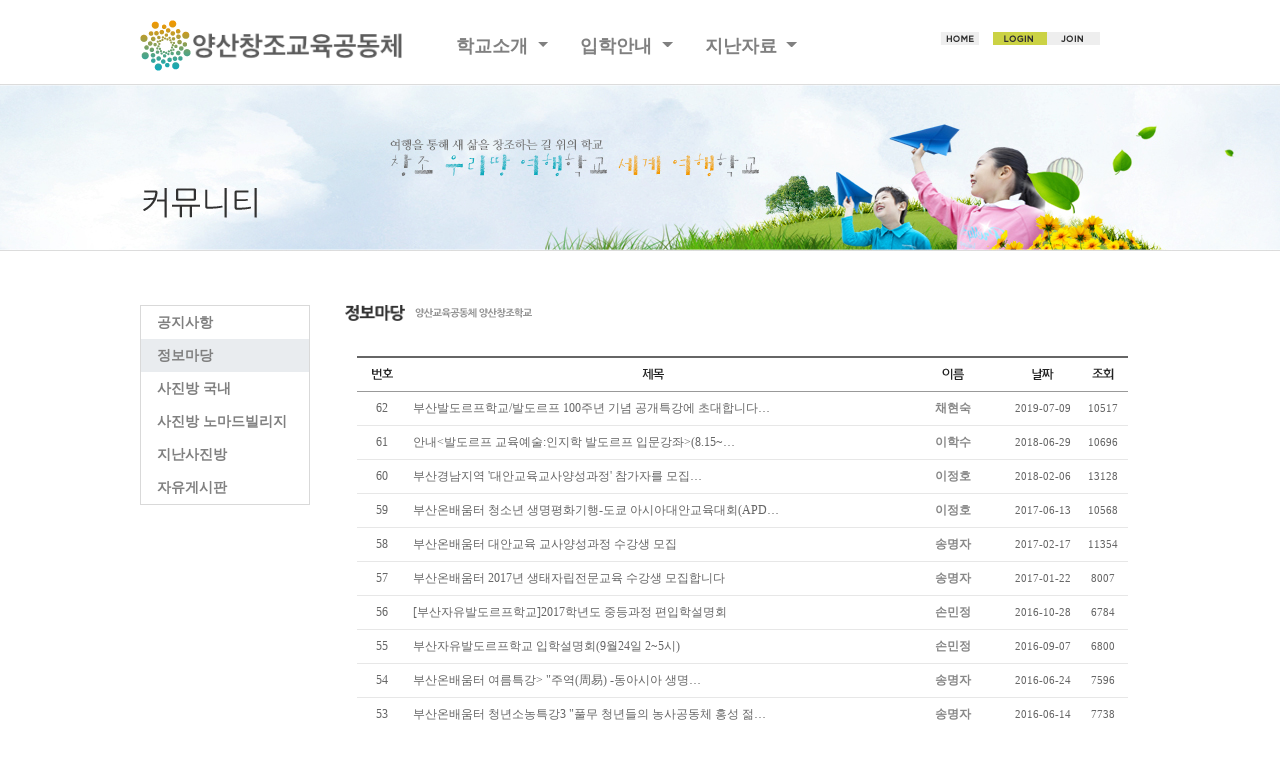

--- FILE ---
content_type: text/html; charset=euc-kr
request_url: https://changjoi.net/bbs/bbs/board.php?bo_table=bo04&page=
body_size: 20739
content:
<!-- <!DOCTYPE HTML PUBLIC "-//W3C//DTD HTML 4.01 Transitional//EN"> -->
<html>
<head>
<meta http-equiv="content-type" content="text/html; charset=euc-kr">
<title>양산창조학교</title>
<link rel="stylesheet" href="../style.css" type="text/css">
</head>
<script type="text/javascript">
// 자바스크립트에서 사용하는 전역변수 선언
var g4_path      = "..";
var g4_bbs       = "bbs";
var g4_bbs_img   = "img";
var g4_url       = "http://changjoi.net/bbs";
var g4_is_member = "";
var g4_is_admin  = "";
var g4_bo_table  = "bo04";
var g4_sca       = "";
var g4_charset   = "euc-kr";
var g4_cookie_domain = "";
var g4_is_gecko  = navigator.userAgent.toLowerCase().indexOf("gecko") != -1;
var g4_is_ie     = navigator.userAgent.toLowerCase().indexOf("msie") != -1;
</script>
<!-- <script type="text/javascript" src="../js/jquery-1.4.2.min.js"></script> -->
<script type="text/javascript" src="../js/common.js"></script>
<body topmargin="0" leftmargin="0" >
<a name="g4_head"></a>
<br />

<html>
<head>
<meta http-equiv="Content-Type" content="text/html; charset=euc-kr" />
<title>양산창조학교</title>
<!--
<script language="javascript">
objFlashVars.setNumA("7");
objFlashVars.setNumB("2");
objFlashVars.setNumC("1");
</script>
//-->
<!-- <link rel="stylesheet" href="https://cdn.jsdelivr.net/npm/bootstrap@4.6.0/dist/css/bootstrap.min.css" integrity="sha384-B0vP5xmATw1+K9KRQjQERJvTumQW0nPEzvF6L/Z6nronJ3oUOFUFpCjEUQouq2+l" crossorigin="anonymous">
<link href="/css/style.css?v=250728" rel="stylesheet" type="text/css">
<script src="/flash/link.js?v=250728"></script>
<script src="https://cdnjs.cloudflare.com/ajax/libs/jquery/1.9.1/jquery.min.js"></script>
<script src="https://cdnjs.cloudflare.com/ajax/libs/jquery-migrate/1.4.1/jquery-migrate.min.js"></script>
<script src="https://cdn.jsdelivr.net/npm/bootstrap@4.6.0/dist/js/bootstrap.bundle.min.js" integrity="sha384-Piv4xVNRyMGpqkS2by6br4gNJ7DXjqk09RmUpJ8jgGtD7zP9yug3goQfGII0yAns" crossorigin="anonymous"></script> -->

<link rel="stylesheet" href="/css/bootstrap.min.css">
<link rel="stylesheet" href="/css/style.css?v=250728">
<script src="/flash/link.js?v=250728"></script>
<script src="/js/jquery-3.6.0.min.js"></script>
<script src="/js/jquery-migrate-1.4.1.min.js"></script>
<script src="/js/bootstrap.bundle.min.js"></script></head>

<body valign="top" style="background-image:url('/images/sub_bg_07.jpg');background-position: 50% 0 ;background-repeat: no-repeat;">

<table width="100%" cellspacing="0" cellpadding="0">
<tr>
    <td align="center" height="281">
        <table width="1000" cellspacing="0" cellpadding="0">
        <tr>
            <td>
                <div id="title" style="z-index:1; top:0px; visibility:visible; width:1000px; position:absolute; height:100px;">
                    <!-- <script>flash_xml_write("/flash/navi.swf", "1000", "100", "L");</script> -->
                    <div style="z-index:5; top:20px; visibility:visible; position:absolute;">
    <a href="/"><img src="/images/ci_01.png?v=250728"></a>
</div>
<div style="z-index:6; top:30px; visibility:visible; position:absolute; left:300px;">
    <ul class="nav">
        <li class="nav-item dropdown">
            <a class="nav-link dropdown-toggle" href="#" role="button" data-toggle="dropdown" aria-haspopup="true" aria-aria-expanded="false">
                학교소개
            </a>
            <ul class="dropdown-menu">
                <li><a class="dropdown-item" href="javascript:pageURL(1,1,0)">소개</a></li>
                <li><a class="dropdown-item" href="javascript:pageURL(1,2,0)">걸어온길</a></li>
            </ul>
        </li>
        <li class="nav-item dropdown">
            <a class="nav-link dropdown-toggle" href="#" role="button" data-toggle="dropdown" aria-haspopup="true" aria-expanded="false">
                입학안내
            </a>
            <ul class="dropdown-menu">
                <li><a class="dropdown-item" href="javascript:pageURL(2,5,0)">노마드빌리지</a></li>
                <li><a class="dropdown-item" href="javascript:pageURL(2,3,0)">창조우땅</a></li>
            </ul>
        </li>
        <li class="nav-item dropdown">
            <a class="nav-link dropdown-toggle" href="#" role="button" data-toggle="dropdown" aria-haspopup="true" aria-expanded="false">
                지난자료
            </a>
            <ul class="dropdown-menu">
                <li><a class="dropdown-item" href="javascript:pageURL(4,1,0)">주제학습</a></li>
                <li><a class="dropdown-item" href="javascript:pageURL(4,2,0)">나들이교실</a></li>
                <li><a class="dropdown-item" href="javascript:pageURL(4,3,0)">쑥떡콩떡</a></li>
            </ul>
        </li>
    </ul>
</div>                    <div id="title" style="z-index:5; top:32px; visibility:visible; width:146px; position:absolute; height: 21px; left: 800px;">
                        <table width="200" border="0" cellspacing="0" cellpadding="0">
<tr>
    <td><a href="/"><img src="/images/btn_home.png" width="39" height="13"></a></td>
	    <td><a href="javascript:pageURL(5,1,0)"><img src="/images/btn_login.png" width="54" height="13"></a><a href="javascript:pageURL(5,2,0)"><img src="/images/btn_join.png" width="53" height="13"></a></td>
	</tr>
</table>
                    </div>
                </div>
            </div>
        </div>
    </td>
</tr>
</table>
</td>
</tr>
<tr>
<td align="center">
<table width="1000" cellspacing="0" cellpadding="0">
<tr>
    <td width="170" valign="top">
        <!-- <script>flash_xml_write("/flash/left_07.swf", "170", "300", "L");</script> -->
        <nav class="nav flex-column">
    <a class="nav-link" href="javascript:pageURL(7,1,0)">공지사항</a><a class="nav-link active" href="javascript:pageURL(7,2,0)">정보마당</a><a class="nav-link" href="javascript:pageURL(7,3,0)">사진방 국내</a><a class="nav-link" href="javascript:pageURL(7,4,0)">사진방 노마드빌리지</a><a class="nav-link" href="javascript:pageURL(7,5,0)">지난사진방</a><a class="nav-link" href="javascript:pageURL(7,6,0)">자유게시판</a></nav>    </td>
    <td width="35">&nbsp;</td>
    <td width="793" valign="top">
        <table width="100%" cellspacing="0" cellpadding="0">
        <tr>
            <td>
                <table width="100%" cellspacing="0" cellpadding="0">
                <tr>
                    <td width="60"><img src="/images/title_09.gif" border="0"></td>
                    <td width="10"></td>
                    <td width="719"><img src="/images/title.gif" width="117" height="10"></td>
                </tr>
                </table>
            </td>
        </tr>
        <tr>
            <td height="30"></td>
        </tr>
        <tr>
            <td valign="top">

				<script type="text/javascript" src="../js/sideview.js"></script>


<style>
.board_top { clear:both; }

.board_list { clear:both; width:100%; table-layout:fixed; margin:5px 0 0 0; }
.board_list th { font-weight:bold; font-size:12px; } 
.board_list th { white-space:nowrap; height:34px; overflow:hidden; text-align:center; } 
.board_list th { border-top:2px solid #666666; border-bottom:1px solid #999999; } 

.board_list tr.bg0 { background-color:#fafafa; } 
.board_list tr.bg1 { background-color:#ffffff; } 

.board_list td { padding:.5em; }
.board_list td { border-bottom:1px solid #e7e7e7; } 
.board_list td.num { color:#666666; text-align:center; }
.board_list td.checkbox { text-align:center; }
.board_list td.subject { overflow:hidden; color:#666666; }
.board_list td.name { text-align:center; }
.board_list td.datetime { font:normal 11px tahoma; color:#666666; text-align:center; }
.board_list td.hit { font:normal 11px tahoma; color:#666666; text-align:center; }
.board_list td.good { font:normal 11px tahoma; color:#666666; text-align:center; }
.board_list td.nogood { font:normal 11px tahoma; color:#666666; text-align:center; }
.board_list td a {text-decoration:none; color:#666666;}
.board_list td a:link {text-decoration:none; color:#666666;}
.board_list td a:visited {text-decoration:none; color:#666666;}
.board_list td a:active {text-decoration:none; color:#666666;}
.board_list td a:hover {text-decoration:underline; color:#5896DB;}

.board_list .notice { font-weight:normal; }
.board_list .current { font:bold 11px tahoma; color:#E15916; }
.board_list .comment { font-family:Tahoma; font-size:10px; color:#EE5A00; }

.board_button { clear:both; margin:10px 0 0 0; }

.board_page { clear:both; text-align:center; margin:3px 0 0 0; }
.board_page a:link { color:#777; }

.board_search { text-align:center; margin:10px 0 0 0; }
.board_search .stx { height:21px; border:1px solid #9A9A9A; border-right:1px solid #D8D8D8; border-bottom:1px solid #D8D8D8; }
</style>

<!-- 게시판 목록 시작 -->
<table width="97%" align="center" cellpadding="0" cellspacing="0"><tr><td>

    <!-- 분류 셀렉트 박스, 게시물 몇건, 관리자화면 링크 -->
    <div class="board_top">
        <div style="float:left;">
            <form name="fcategory" method="get" style="margin:0px;">
                        </form>
        </div>
        <div style="float:right;">
                                </div>
    </div>

    <!-- 제목 -->
    <form name="fboardlist" method="post">
    <input type='hidden' name='bo_table' value='bo04'>
    <input type='hidden' name='sfl'  value=''>
    <input type='hidden' name='stx'  value=''>
    <input type='hidden' name='spt'  value=''>
    <input type='hidden' name='page' value='1'>
    <input type='hidden' name='sw'   value=''>

    <table cellspacing="0" cellpadding="0" border="0" class="board_list">
    <col width="50" />
        <col />
    <col width="110" />
    <col width="70" />
    <col width="50" />
    <tr height="34">
        <th><img src='../skin/board/basic_3/img/head_no.gif' border='0' align="absmiddle"></th>
                <th><img src='../skin/board/basic_3/img/head_subject.gif' border='0' align="absmiddle"></th>
        <th><img src='../skin/board/basic_3/img/head_name.gif' border='0' align="absmiddle"></th>
        <th><a href='/bbs/bbs/board.php?bo_table=bo04&sop=and&sst=wr_datetime&sod=desc&sfl=&stx=&page=1'><img src='../skin/board/basic_3/img/head_regdate.gif' border='0' align="absmiddle"></a></th>
        <th><a href='/bbs/bbs/board.php?bo_table=bo04&sop=and&sst=wr_hit&sod=desc&sfl=&stx=&page=1'><img src='../skin/board/basic_3/img/head_hit.gif' border='0' align="absmiddle"></a></th>
    </tr>

    
    <tr height="34"> 
        <td class="num">
            62        </td>
                <td class="subject">
            <nobr style='display:block; overflow:hidden;'><a href='../bbs/board.php?bo_table=bo04&wr_id=82&page=0'>부산발도르프학교/발도르프 100주년 기념 공개특강에 초대합니다…</a>  </nobr>        </td>
        <td class="name"><span class='member'>채현숙</span></td>
        <td class="datetime">2019-07-09</td>
        <td class="hit">10517</td>
    </tr>
    
    <tr height="34"> 
        <td class="num">
            61        </td>
                <td class="subject">
            <nobr style='display:block; overflow:hidden;'><a href='../bbs/board.php?bo_table=bo04&wr_id=80&page=0'>안내&lt;발도르프 교육예술:인지학 발도르프 입문강좌&gt;(8.15~…</a>  </nobr>        </td>
        <td class="name"><span class='member'>이학수</span></td>
        <td class="datetime">2018-06-29</td>
        <td class="hit">10696</td>
    </tr>
    
    <tr height="34"> 
        <td class="num">
            60        </td>
                <td class="subject">
            <nobr style='display:block; overflow:hidden;'><a href='../bbs/board.php?bo_table=bo04&wr_id=79&page=0'>부산경남지역 &#039;대안교육교사양성과정&#039; 참가자를 모집…</a>  </nobr>        </td>
        <td class="name"><span class='member'>이정호</span></td>
        <td class="datetime">2018-02-06</td>
        <td class="hit">13128</td>
    </tr>
    
    <tr height="34"> 
        <td class="num">
            59        </td>
                <td class="subject">
            <nobr style='display:block; overflow:hidden;'><a href='../bbs/board.php?bo_table=bo04&wr_id=78&page=0'>부산온배움터 청소년 생명평화기행-도쿄 아시아대안교육대회(APD…</a>  </nobr>        </td>
        <td class="name"><span class='member'>이정호</span></td>
        <td class="datetime">2017-06-13</td>
        <td class="hit">10568</td>
    </tr>
    
    <tr height="34"> 
        <td class="num">
            58        </td>
                <td class="subject">
            <nobr style='display:block; overflow:hidden;'><a href='../bbs/board.php?bo_table=bo04&wr_id=77&page=0'>부산온배움터 대안교육 교사양성과정 수강생 모집</a>  </nobr>        </td>
        <td class="name"><span class='member'>송명자</span></td>
        <td class="datetime">2017-02-17</td>
        <td class="hit">11354</td>
    </tr>
    
    <tr height="34"> 
        <td class="num">
            57        </td>
                <td class="subject">
            <nobr style='display:block; overflow:hidden;'><a href='../bbs/board.php?bo_table=bo04&wr_id=76&page=0'>부산온배움터 2017년 생태자립전문교육 수강생 모집합니다</a>  </nobr>        </td>
        <td class="name"><span class='member'>송명자</span></td>
        <td class="datetime">2017-01-22</td>
        <td class="hit">8007</td>
    </tr>
    
    <tr height="34"> 
        <td class="num">
            56        </td>
                <td class="subject">
            <nobr style='display:block; overflow:hidden;'><a href='../bbs/board.php?bo_table=bo04&wr_id=75&page=0'>[부산자유발도르프학교]2017학년도 중등과정 편입학설명회</a>  </nobr>        </td>
        <td class="name"><span class='member'>손민정</span></td>
        <td class="datetime">2016-10-28</td>
        <td class="hit">6784</td>
    </tr>
    
    <tr height="34"> 
        <td class="num">
            55        </td>
                <td class="subject">
            <nobr style='display:block; overflow:hidden;'><a href='../bbs/board.php?bo_table=bo04&wr_id=74&page=0'>부산자유발도르프학교 입학설명회(9월24일 2~5시)</a>  </nobr>        </td>
        <td class="name"><span class='member'>손민정</span></td>
        <td class="datetime">2016-09-07</td>
        <td class="hit">6800</td>
    </tr>
    
    <tr height="34"> 
        <td class="num">
            54        </td>
                <td class="subject">
            <nobr style='display:block; overflow:hidden;'><a href='../bbs/board.php?bo_table=bo04&wr_id=73&page=0'>부산온배움터 여름특강&gt; "&#65279;주역(周易) -동아시아 생명…</a>  </nobr>        </td>
        <td class="name"><span class='member'>송명자</span></td>
        <td class="datetime">2016-06-24</td>
        <td class="hit">7596</td>
    </tr>
    
    <tr height="34"> 
        <td class="num">
            53        </td>
                <td class="subject">
            <nobr style='display:block; overflow:hidden;'><a href='../bbs/board.php?bo_table=bo04&wr_id=72&page=0'>부산온배움터 청년소농특강3 "풀무 청년들의 농사공동체 홍성 젊…</a>  </nobr>        </td>
        <td class="name"><span class='member'>송명자</span></td>
        <td class="datetime">2016-06-14</td>
        <td class="hit">7738</td>
    </tr>
    
    <tr height="34"> 
        <td class="num">
            52        </td>
                <td class="subject">
            <nobr style='display:block; overflow:hidden;'><a href='../bbs/board.php?bo_table=bo04&wr_id=70&page=0'>모집&gt;부산온배움터 생태인문학 수강생 모집합니다.</a>  </nobr>        </td>
        <td class="name"><span class='member'>송명자</span></td>
        <td class="datetime">2016-03-28</td>
        <td class="hit">8157</td>
    </tr>
    
    <tr height="34"> 
        <td class="num">
            51        </td>
                <td class="subject">
            <nobr style='display:block; overflow:hidden;'><a href='../bbs/board.php?bo_table=bo04&wr_id=69&page=0'>정연주선생 초청강연</a>  </nobr>        </td>
        <td class="name"><span class='member'>고라파덕</span></td>
        <td class="datetime">2016-03-17</td>
        <td class="hit">7020</td>
    </tr>
    
    <tr height="34"> 
        <td class="num">
            50        </td>
                <td class="subject">
            <nobr style='display:block; overflow:hidden;'><a href='../bbs/board.php?bo_table=bo04&wr_id=67&page=0'>강연- 이계삼선생님 초청강연있습니다</a>  </nobr>        </td>
        <td class="name"><span class='member'>박복희</span></td>
        <td class="datetime">2016-02-17</td>
        <td class="hit">6824</td>
    </tr>
    
    <tr height="34"> 
        <td class="num">
            49        </td>
                <td class="subject">
            <nobr style='display:block; overflow:hidden;'><a href='../bbs/board.php?bo_table=bo04&wr_id=66&page=0'>모집&gt;부산온배움터 생태자립전문교육 수강생을 모집합니다~</a>  </nobr>        </td>
        <td class="name"><span class='member'>송명자</span></td>
        <td class="datetime">2016-01-29</td>
        <td class="hit">7283</td>
    </tr>
    
    <tr height="34"> 
        <td class="num">
            48        </td>
                <td class="subject">
            <nobr style='display:block; overflow:hidden;'><a href='../bbs/board.php?bo_table=bo04&wr_id=65&page=0'>경남 양산에서 길위에서 배움터가 열립니다.</a>  </nobr>        </td>
        <td class="name"><span class='member'>김창환</span></td>
        <td class="datetime">2015-10-03</td>
        <td class="hit">7279</td>
    </tr>
    
    <tr height="34"> 
        <td class="num">
            47        </td>
                <td class="subject">
            <nobr style='display:block; overflow:hidden;'><a href='../bbs/board.php?bo_table=bo04&wr_id=64&page=0'>부산자유발도르프학교 입학설명회 신청받습니다.</a>  </nobr>        </td>
        <td class="name"><span class='member'>손민정</span></td>
        <td class="datetime">2015-08-20</td>
        <td class="hit">7269</td>
    </tr>
    
    
    </table>
    </form>

    <div class="board_button">
        <div style="float:left;">
                        </div>

        <div style="float:right;">
                </div>
    </div>

    <!-- 페이지 -->
    <div class="board_page">
                         &nbsp;<b><span style="color:#4D6185; font-size:12px; text-decoration:underline;">1</span></b>  &nbsp;<a href='./board.php?bo_table=bo04&page=0&page=2'><span>2</span></a> &nbsp;<a href='./board.php?bo_table=bo04&page=0&page=3'><span>3</span></a> &nbsp;<a href='./board.php?bo_table=bo04&page=0&page=4'><span>4</span></a> &nbsp;<a href='./board.php?bo_table=bo04&page=0&page=4'><img src='../skin/board/basic_3/img/page_end.gif' border='0' align='absmiddle' title='맨끝'></a>            </div>

    <!-- 검색 -->
    <div class="board_search">
        <form name="fsearch" method="get">
        <input type="hidden" name="bo_table" value="bo04">
        <input type="hidden" name="sca"      value="">
        <select name="sfl">
            <option value="wr_subject">제목</option>
            <option value="wr_content">내용</option>
            <option value="wr_subject||wr_content">제목+내용</option>
            <option value="mb_id,1">회원아이디</option>
            <option value="mb_id,0">회원아이디(코)</option>
            <option value="wr_name,1">글쓴이</option>
            <option value="wr_name,0">글쓴이(코)</option>
        </select>
        <input name="stx" class="stx" maxlength="15" itemname="검색어" required value=''>
        <input type="image" src="../skin/board/basic_3/img/btn_search.gif" border='0' align="absmiddle">
        <input type="radio" name="sop" value="and">and
        <input type="radio" name="sop" value="or">or
        </form>
    </div>

</td></tr>
</table>

<script language="JavaScript">
if ('') document.fcategory.sca.value = '';
if ('') {
    document.fsearch.sfl.value = '';

    if ('and' == 'and') 
        document.fsearch.sop[0].checked = true;

    if ('and' == 'or')
        document.fsearch.sop[1].checked = true;
} else {
    document.fsearch.sop[0].checked = true;
}
</script>

<!-- 게시판 목록 끝 -->
<br />

			</td>
        </tr>
        <tr>
            <td height="30"></td>
        </tr>
        </table>
    </td>
</tr>
</table>
</td>
</tr>
<tr>
<td height="1" bgcolor="#DCDCDC"></td>
</tr>
<tr>
<td align="center" height="80"><table width="1000" cellspacing="0" cellpadding="0">
      <tr>
        <td width="30%"><img src="/images/ci_02.png?v=250728" width="100" height="33"></td>
        <td width="70%"><img src="/images/copy_01.png?v=250728" width="571" height="24"></td>
      </tr>
    </table></td></tr>
</table>

</body>
</html>
<!-- 사용스킨 : basic_3 -->
<script type="text/javascript" src="../js/wrest.js"></script>

<!-- 새창 대신 사용하는 iframe -->
<iframe width=0 height=0 name='hiddenframe' style='display:none;'></iframe>

</body>
</html>


--- FILE ---
content_type: text/css
request_url: https://changjoi.net/css/style.css?v=250728
body_size: 7950
content:
span#writeContents > p {
    font-family: "Magun Gothic";
    line-height: 1.75;
}

.png24 {tmp:expression(setPng24(this));}


body  {

margin-left : 0;

margin-top : 0;

margin-right : 0;

margin-bottom : 0;

background-color : #ffffff;

}




.top_img{background-image: url('images/top_01.jpg');background-repeat: no-repeat;background-position: top center;}

 

img{max-width:100%;}




td {font-size : 12px;color : #656565;text-decoration : none;font-family : "tahoma","Dotum";line-height : 13pt;}

.td_notice a:visited {font-size : 9pt;color : #656565;text-decoration : none;font-family : "Dotum", "tahoma";line-height : 18pt;}
.td_notice a:link {font-size : 9pt;color : #656565;text-decoration : none;font-family : "Dotum", "tahoma";line-height : 18pt;}
.td_notice a:active{font-size : 9pt;color : #656565;text-decoration : none;font-family : "Dotum", "tahoma";line-height : 18pt;}
.td_notice a:hover{font-size : 9pt;color : #656565;text-decoration : none;font-family : "Dotum", "tahoma";line-height : 18pt;}


.board_title a:visited {font-size : 9pt;color : #1d1d1d;text-decoration : none;font-family : "Dotum";line-height : 18pt; font-weight : bold; letter-spacing:-1px;}
.board_title a:link {font-size : 9pt;color : #1d1d1d;text-decoration : none;font-family : "Dotum";line-height : 18pt; font-weight : bold; letter-spacing:-1px;}
.board_title a:active{font-size : 9pt;color : #1d1d1d;text-decoration : none;font-family : "Dotum";line-height : 18pt; font-weight : bold; letter-spacing:-1px;}
.board_title a:hover{font-size : 9pt;color : #1d1d1d;text-decoration : none;font-family : "Dotum";line-height : 18pt; font-weight : bold; letter-spacing:-1px;}

.board_txt a:visited {font-size : 8pt;color : #656565;text-decoration : none;font-family : "Dotum", "tahoma";line-height : 10pt;}
.board_txt a:link {font-size : 8pt;color : #656565;text-decoration : none;font-family : "Dotum", "tahoma";line-height : 10pt;}
.board_txt a:active{font-size : 8pt;color : #656565;text-decoration : none;font-family : "Dotum", "tahoma";line-height : 10pt;}
.board_txt a:hover{font-size : 8pt;color : #656565;text-decoration : none;font-family : "Dotum", "tahoma";line-height : 10pt;}


.pro {

font-size : 9pt;

color : #454545;

text-decoration : none;

font-family : "Dotum", "tahoma";

line-height : 18pt;

font-weight : bold;

}

.td_og {

color : #ff7a00;
font-size : 13pt;
font-family : "Dotum";
font-weight : bold;
line-height : 14pt;
letter-spacing:-1pt;


}
.red {

color : #bc2424;

font-weight : bold;


}


.td_left {

color : #666666;

height : 22px;

padding-left:10px;

font-weight:bold;

}







.cal_td {

color : #707070;
line-height : 17pt;



}

.cal_dday {

color : #d90000;

height : 22px;

font-weight:bold;

border-bottom:thin;

border-bottom-style:solid;

border-bottom-color:#d90000;

}

.cal_blue {

color : #0056ca;

height : 22px;

font-weight:bold;

border-bottom:thin;

border-bottom-style:solid;

border-bottom-color:#0056ca;

}

.cal_list {

padding-left:20px;

height : 22px;

border-bottom-color:#f3f3f3;

border-bottom:1px solid #efefef;

}



.cal_list_b {

padding-left:20px;

height : 22px;

font-weight:bold;

border-bottom-color:#f3f3f3;

border-bottom:1px solid #efefef;

}

.cal_title {

font-size : 9pt;

color : #454545;

text-decoration : none;

font-family : "Dotum", "tahoma";

font-weight : bold;

}











.leftnavi {

padding-top:150px;

}

.td_bold {

color : #666666;

height : 25px;

font-weight:bold;

}

.td_title {

font-size : 10pt;

color : #eb002b;

text-decoration : none;

font-family : "Dotum", "tahoma";

line-height : 14pt;

font-weight:bold;

letter-spacing:-1px;

}

.nv_left {



padding-top:100px;

}



a:visited {

color : #656565;

text-decoration : none;

font-family : "Dotum";

font-size : 9pt;

}

a:link {

color : #656565;

text-decoration : none;

font-family : "Dotum";

font-size : 9pt;

}

a:active {

color : #656565;

text-decoration : none;

font-family : "Dotum";

font-size : 9pt;

}

a:hover {

color : #000000;

text-decoration : underline;

font-family : "Dotum";

font-size : 9pt;

}



a:visited {

color : #656565;

text-decoration : none;

font-family : "Dotum";

font-size : 9pt;

}

a:link {

color : #656565;

text-decoration : none;

font-family : "Dotum";

font-size : 9pt;

}

a:active {

color : #656565;

text-decoration : none;

font-family : "Dotum";

font-size : 9pt;

}

a:hover {

color : #000000;

text-decoration : underline;

font-family : "Dotum";

font-size : 9pt;

}







.main a:visited {

color : #656565;

text-decoration : none;

font-family : "Dotum";

font-size : 8pt;

line-height:14px;

letter-spacing:-1px;

}

.main a:link {

color : #656565;

text-decoration : none;

font-family : "Dotum";

font-size : 8pt;

line-height:14px;

letter-spacing:-1px;

}

.main a:active {

color : #656565;

text-decoration : none;

font-family : "Dotum";

font-size : 8pt;

line-height:14px;

letter-spacing:-1px;

}

.main a:hover {

color : #656565;

text-decoration : underline;

font-family : "Dotum";

font-size : 8pt;

line-height:14px;

letter-spacing:-1px;

}







.location {

font-family : "Dotum";

font-size : 8pt;

text-decoration : none;
line-height : 10pt;

}

.number {

font-family : "Dotum";

font-size : 8pt;

font-weight : bold;

text-decoration : none;

}

.input_box {

font-family : "Dotum";

font-size : 9pt;

color : #878787;

}

/*
input {

border : 1px solid #ffffff;

height : 20px;

font-family : "Dotum", "Gulim", "Seoul", "arial", "Verdana", "Helvetica";

font-size : 11px;

color : #323232;

}
*/

.input_tarea {

border : 1px solid #d0d0d0;

width : 710px;

height : 200px;

font-family : "Dotum";

font-size : 11px;

color : #323232;

background-color:f3f3f3;

}

.input {
border : 1px solid #e0e0e0;
height : 22px;
font-family : "Dotum";
font-size : 9pt;
color : #656565;;

}

.input_white {

border : 1px solid #ffffff;

height : 18px;

font-family : "Dotum";

font-size : 9pt;

color : #878787;



}

.input_gray {
border : 1px solid #e0e0e0;
height : 18px;
width : 150px;
font-family : "Dotum";
font-size : 9pt;
color : #656565;;

}

.radio {

font-family : "Dotum";

font-size : 9pt;

color : #ffffff;

border:none;

}

.view {

font-size : 8pt;

color : #201163;

text-decoration : none;

font-family : "Dotum";

font-weight : bold;

letter-spacing : -1px;

} 

.hand {

cursor: pointer;

border:none;

}

.bg_sub {

	width: 200px;

	float: center;

	background: url(../images/bg_top.jpg) no-repeat top 100% ;

	

	}

.left_space{ margin-left:20px;}

	

.box {

	border-top-color: #F68D00;

	border-right-color: #F68D00;

	border-bottom-color: #F68D00;

	border-left-color: #F68D00;

	padding: 1px;

	height: 200px;

	border-top-width: 1px;

	border-right-width: 1px;

	border-bottom-width: 1px;

	border-left-width: 1px;

}

img {

	border-top-style: none;

	border-right-style: none;

	border-bottom-style: none;

	border-left-style: none;

}

.td_line {
    min-height: 24px; 
    padding-left: 3px;
    border-width: 0px 0px 1px 0px;
    border-style: solid;
    border-color: #E3E3E3;
}

.nav-link.dropdown-toggle {
    font-size: 18px;
	font-weight: bold;
	color:gray;
}

.dropdown-menu .dropdown-item {
    font-size: 15px;
	font-weight: bold;
	color:gray;
}

a.nav-link {
    font-size: 14px;
	font-weight: bold;
	color:gray;
}

a.nav-link.active {
    font-size: 14px;
	font-weight: bold;
	background-color: #E9ECEF;
	color:gray;
}

.nav.flex-column {
    border-width: 1px;
    border-style: solid;
    border-color: #D9D9D9;	
}

/* span#writeContents > p
{
	margin: 0;

} */

/* span#writeContents > p
{
    display: block;
    margin-block-start: 1em;
    margin-block-end: 1em;
    margin-inline-start: 0px;
    margin-inline-end: 0px;
} */

span#writeContents > p,ul,ol
{
	margin: 0;
	font-size: 13px;
}


figure.easyimage
{
	text-align: center;
}

/* figure.easyimage > figcaption
{
	text-align: center;
	display: block;
}

figure.easyimage > img
{
	margin: 0px auto;
	display: block;
} */


--- FILE ---
content_type: application/javascript
request_url: https://changjoi.net/flash/link.js?v=250728
body_size: 15367
content:
/*=========================================================설정 변수 값 시작===============================================*/

//-----------------------------플래쉬 메뉴 클릭시 링크 경로 설정 시작------------------------------------------------------//

var DEFAULT_HOME = "http://"+location.host+"";

var DEFAULT_HOME2 = "https://"+location.host+"";

//대메뉴
var page_1_1_0 = "/0101.php";//학교소개
var page_2_1_0 = "/bbs/bbs/board.php?bo_table=bo01";//입학안내
var page_3_1_0 = "/0301.php";//공간을빌려드립니다.
var page_4_1_0 = "/bbs/bbs/board.php?bo_table=bo08";//지난자료


//1
var page_1_1_0 = "/0101.php";//소개
var page_1_2_0 = "/0102.php";//걸어온길
var page_1_3_0 = "/0103.php";//찾아오시는길
var page_1_4_0 = "/0104.php";//입학안내


//2
var page_2_1_0 = "/bbs/bbs/board.php?bo_table=bo01";//창조우땅이야기
var page_2_2_0 = "/bbs/bbs/board.php?bo_table=bo02";//세계여행학교이야기
var page_2_3_0 = "/0201.php";//창조우땅
var page_2_4_0 = "/0202.php";//세계여행학교

var page_2_5_0 = "/0205.php";//노마드빌리지
var page_2_6_0 = "/bbs/bbs/board.php?bo_table=bo15";//노마드빌리지이야기





//3
var page_3_1_0 = "/bbs/bbs/board.php?bo_table=bo13";//대여안내
var page_3_2_0 = "/0302.php";//신청방


//4
var page_4_1_0 = "/bbs/bbs/board.php?bo_table=bo08";//주제학습
var page_4_2_0 = "/bbs/bbs/board.php?bo_table=bo09";//나들이교실
var page_4_3_0 = "/bbs/bbs/board.php?bo_table=bo12";//쑥떡콩떡



//5
var page_5_1_0 = "/bbs/bbs/login.php";//로그인
var page_5_2_0 = "/bbs/bbs/register.php";//회원가입


//6
var page_6_1_0 = "/bbs/bbs/logout.php	";//로그아웃
var page_6_2_0 = "/bbs/bbs/member_confirm.php?url=register_form.php";//정보수정

//7
var page_7_1_0 = "/bbs/bbs/board.php?bo_table=bo03";//공지사항
var page_7_2_0 = "/bbs/bbs/board.php?bo_table=bo04";//정보마당
var page_7_3_0 = "/bbs/bbs/board.php?bo_table=bo05";//사진 동영상방 국내
var page_7_4_0 = "/bbs/bbs/board.php?bo_table=bo06";//사진 동영상방 세계
var page_7_5_0 = "/bbs/bbs/board.php?bo_table=bo14";//지난사진방
var page_7_6_0 = "/bbs/bbs/board.php?bo_table=bo07";//자유게시판





//-----------------------------플래쉬 메뉴 클릭시 링크 경로 설정 종료------------------------------------------------------//







//-----------------------------플래쉬 메뉴 활성화 및 로케이션 표시용 설정 시작------------------------------------------------------//

/**	최종 depth 메뉴 별로  폴더 생성할것

		플래쉬 전달 변수 구하기

		추가시 case "/폴더명" : 부분에 값설정 추가

		para[0] :  //1depth No값

		para[1] :  //2depth No값

		para[2] :  //3depth No값

		para[3] :  //로케이션



	case "/sample":		<=소문자로 입력														//샘플

			para[0] = "1";																	//1depth No

			para[1] = "1";  																//2depth No

			para[2] = "0";																	//3depth No

			para[3] = "Home > Sample";											//로케이션

		break;



**/



//로케이션 구분자

var LOCATION_SPLIT_CHAR = "<img src='' width='13' height='5'>";



function getMenuNum(strURLDir) {

	var para = new Array();

	var gu = LOCATION_SPLIT_CHAR;



	switch (strURLDir) 	{

	case "/":

			para[0] = "0";

			para[1] = "0";

			para[2] = "0";

			para[3] = "Home ";

			break;



	case "/a" :

			para[0] = "1";

			para[1] = "0";

			para[2] = "0";

			para[3] = "";

			break;

	case "/b" :

			para[0] = "2";

			para[1] = "0";

			para[2] = "0";

			para[3] = "";

			break;

	case "/c" :

			para[0] = "3";

			para[1] = "0";

			para[2] = "0";

			para[3] = "";

			break;

	case "/d" :

			para[0] = "4";

			para[1] = "0";

			para[2] = "0";

			para[3] = "";

			break;

	case "/e" :

			para[0] = "5";

			para[1] = "0";

			para[2] = "0";

			para[3] = "";

			break;

	case "/f" :

			para[0] = "6";

			para[1] = "0";

			para[2] = "0";

			para[3] = "";

			break;

	default :

			para[0] = "0";

			para[1] = "0";

			para[2] = "0";

			para[3] = "Home ";

	}

	return para;

}



//-----------------------------플래쉬 메뉴 활성화 및 로케이션 표시용 설정 종료------------------------------------------------------//



/* ===================설정 변수 값 종료=========================== */





//플래쉬 변수 저장용 클래스

function setFlashVar() {

	this.numA = "0";

	this.numB = "0";

	this.numC = "0";

	this.locName = "Home";



	this.setVarsValue = function (arrArg) {

		this.numA = arrArg[0];

		this.numB  = arrArg[1];

		this.numC  = arrArg[2];

		this.locName  = arrArg[3];

	}

	this.setNumA = function (argNumA) {

		this.numA = argNumA;

	}



	this.setNumB = function (argNumB) {

		this.numB = argNumB;

	}



	this.setNumC = function (argNumC) {

		this.numC = argNumC;

	}



	this.setLocName = function (argNumLocName) {

		this.locName = argNumLocName;

	}



	this.getNumA = function () {

		return this.numA;

	}



	this.getNumB = function () {

		return this.numB;

	}



	this.getNumC = function () {

		return this.numC;

	}



	this.getLocName = function () {

		return this.locName;

	}

}



//URL에서 디렉토리명까지 구하기(/test/test.asp => /test)

function getURLDirName() {

	var pageUrl = window.location.pathname;			//현재 페이지 url

	pageUrl = pageUrl.replace(/\/+/gi, "/");			// /가 여려번 겹쳤을 경우



	//파일명을 제외한 디렉토리명 구하기 ( /test/index.asp => /test)

	if (pageUrl.lastIndexOf("/") > 1) {

	 strDirName = pageUrl.substring(0, pageUrl.lastIndexOf("/"));

	 strDirName = strDirName.toLowerCase();			//소문자로 변경

	} else {	//메인

	  strDirName = pageUrl.substring(0,1);

	}

	return strDirName;

}



//--------------------현재 페이지 번호 설정 시작----------------------------------------//

var PAGE_URL_DIR  = getURLDirName();											//디렉토리 명 구하기

var FLASH_FLASH_ARRVAR = getMenuNum(PAGE_URL_DIR);				//플래쉬 전달 변수 받기

var objFlashVars = new setFlashVar();												//플래쉬 저장 객체 생성

objFlashVars.setVarsValue(FLASH_FLASH_ARRVAR);							//파라메터 값 셋팅



//alert(PAGE_URL_DIR);

//--------------------현재 페이지 번호 설정 종료----------------------------------------//





//로케이션 표시 함수 호출되는 부분에서 <span id="LOCATION_SPAN"></span>

function printPageLocation(){

	try 	{

		document.write(objFlashVars.getLocName());

	}	catch (e)	{

//		alert(e.message);

		return;

	}

}





//플래쉬에서 메뉴 클릭시 호출

function pageURL(i,j,k) {

//alert(i);

	try 	{

		var szHref = "page_" + i +"_"+ j +"_"+ k;

		var pageVal = eval(szHref);



		if (pageVal == "")

		{

			alert("서비스 준비중입니다.");

		}

		//else if (pageVal == page_7_0_0)

		//{

		//	window.open(DEFAULT_HOME2+"/newsletter/newsletter.asp","newsletter","toolbar=0,location=0,status=0,menubar=0,scrollbars=0,resizable=0,width=650,height=400");

		//}

		//else if (pageVal == page_4_0_0 || pageVal == page_4_1_0 || pageVal == page_4_2_0)

		//{

		//	window.location.href=DEFAULT_HOME2 + pageVal;

		//}

		else if (i >= 9)

		{


			window.open(pageVal);

		}

		else

		{

			window.location.href=DEFAULT_HOME + pageVal;

		}

	}	catch (e)	{

		alert(e.message);

	}

}



// 플래쉬 메뉴 표시

function flash_xml_write(strSrc, strW, strH, kind) {

	var	numA = 0;

	var	numB = 0;

	var	numC = 0;



	try 				{

		if (typeof(objFlashVars) == "object") {

			numA  = objFlashVars.getNumA();			//1depth No

			numB  = objFlashVars.getNumB();			//2depth No

			numC  = objFlashVars.getNumC();			//3depth No

		}

	}		catch (e)	{

			numA = 0;

			numB = 0;

			numC = 0;

	}





	strSrc += "?numA=" + numA + "&numB=" + numB + "&numC=" + numC;

	document.write('<Object classid="clsid:D27CDB6E-AE6D-11cf-96B8-444553540000" codebase="http://download.macromedia.com/pub/shockwave/cabs/flash/swflash.cab#version=8,0,0,0" WIDTH="'+strW+'" HEIGHT="'+strH+'" id="flash' + kind + '" ALIGN="">');

	document.write('<PARAM NAME=movie VALUE="'+strSrc+'"> ');

	document.write('<PARAM NAME=menu VALUE=false> ');

	document.write('<PARAM NAME=quality VALUE=high> ');

	document.write('<PARAM NAME=wmode VALUE=transparent> ');

	document.write('<PARAM NAME=bgcolor VALUE=#CCCCCC> ');

	document.write('<PARAM NAME=allowScriptAccess VALUE=always> ');

	document.write('<EMBED src="'+strSrc+'" menu=false quality=high wmode=transparent bgcolor=#CCCCCC  WIDTH="'+strW+'" HEIGHT="'+strH+'" NAME="a_navi_main" ALIGN="" TYPE="application/x-shockwave-flash" PLUGINSPAGE="http://www.macromedia.com/go/getflashplayer" allowScriptAccess="always"></EMBED>');

	document.write('</OBJECT>');

}





/*=======================================기존 플래쉬 출력 스크립트 시작 ==================================================*/

function flash_write(strSrc, strW, strH )

{

	document.write('<Object classid="clsid:D27CDB6E-AE6D-11cf-96B8-444553540000" codebase="http://download.macromedia.com/pub/shockwave/cabs/flash/swflash.cab#version=8,0,0,0" WIDTH="'+strW+'" HEIGHT="'+strH+'" id="company_flash_sub_v1" ALIGN="">');

	document.write('<PARAM NAME=movie VALUE="'+strSrc+'"> ');

	document.write('<PARAM NAME=menu VALUE=false> ');

	document.write('<PARAM NAME=quality VALUE=high> ');

	document.write('<PARAM NAME=wmode VALUE=transparent> ');

	document.write('<PARAM NAME=bgcolor VALUE=#CCCCCC> ');

	document.write('<PARAM NAME=allowScriptAccess VALUE=always> ');

	document.write('<EMBED src="'+strSrc+'" menu=false quality=high wmode=transparent bgcolor=#CCCCCC  WIDTH="'+strW+'" HEIGHT="'+strH+'" NAME="company_flash_sub_v1" ALIGN="" TYPE="application/x-shockwave-flash" PLUGINSPAGE="http://www.macromedia.com/go/getflashplayer" allowScriptAccess="always"></EMBED>');

	document.write('</OBJECT>');

}

/*=======================================기존 플래쉬 출력 스크립트 종료 ==================================================*/



// 퀵메뉴

function Floating(FloatingObj,MarginX,MarginY,Percentage,setTime) {

	this.FloatingObj = FloatingObj;

	this.MarginY = (MarginY) ? MarginY : 0;

	this.Percentage = (Percentage) ? Percentage : 20;

	this.setTime = (setTime) ? setTime : 10;

	this.FloatingObj.style.position = "absolute";

	this.Body = null;

	this.setTimeOut = null;

	this.Run();

}



Floating.prototype.Run = function () {

	if ((document.documentElement.scrollLeft + document.documentElement.scrollTop) > (document.body.scrollLeft + document.body.scrollTop)) {

		this.Body = document.documentElement;

	} else {

		this.Body = document.body;

	}



	var This = this;

	var FloatingObjTop = (this.FloatingObj.style.top) ? parseInt(this.FloatingObj.style.top,10) : this.FloatingObj.offsetTop;

	var DocTop = this.Body.scrollTop + this.MarginY;



	var MoveY = Math.abs(FloatingObjTop - DocTop);

	MoveY = Math.ceil(MoveY / this.Percentage);



	if (FloatingObjTop < DocTop) {

		this.FloatingObj.style.top = FloatingObjTop + MoveY + "px";

	} else {

		this.FloatingObj.style.top = FloatingObjTop - MoveY + "px";

	}



	window.clearTimeout(this.setTimeOut);

	this.setTimeOut = window.setTimeout(function () { This.Run(); },this.setTime);

}



//플래시

function swf_obj (src, w, h, swfid) {

	swf_html='';

	swf_html+='<object classid="clsid:d27cdb6e-ae6d-11cf-96b8-444553540000" codebase="http://fpdownload.macromedia.com/pub/shockwave/cabs/flash/swflash.cab#version=8,0,0,0" width="'+w+'" height="'+h+'" id="'+swfid+'">';

	swf_html+='<param name="allowScriptAccess" value="always">';

	swf_html+='<param name="movie" value="'+src+'">';

	swf_html+='<param name="quality" value="high">';

	swf_html+='<param name="bgcolor" value="#FFFFFF">';

	swf_html+='<PARAM NAME="wmode" VALUE="transparent">';

	swf_html+='<embed src="'+src+'" quality="high" bgcolor="#FFFFFF" width="'+w+'" height="'+h+'" name="'+swfid+'" allowScriptAccess="always" wmode="transparent" type="application/x-shockwave-flash" pluginspage="http://www.macromedia.com/go/getflashplayer">';

	swf_html+='</object>';

	document.write(swf_html);

}



//tab

function tab(value, total, img, div, where) {

//alert(value+"/  /"+div+"/  /"+img+"/  /"+total);

	for (var i=1; i<=total; i++) {

		if (i==value) {

			document.getElementById(img+i).src="/images/"+where+"/"+img+i+"_on.gif";

			document.getElementById(div+i).style.display="";

		}

		else {

			document.getElementById(img+i).src="/images/"+where+"/"+img+i+".gif";

			document.getElementById(div+i).style.display="none";

		}

	}

}



//faq

function disp(name, value, total) {

	for (var i=1; i<=total; i++) {

		if (value==i) {

			document.getElementById(name+i).style.display="";

		}

		else {

			document.getElementById(name+i).style.display="none";

		}

	}

}





//팝업

function popup(url, width, height, id) {

	window.open(url, id, "width="+width+", height="+height);

}



//게시판 이미지

function jsf_chgImgSize(objImgD, intmaxX, intmaxY)

{

	var objPic = new Image();

	var intImageWidth;

	var intImageHeight;



	objPic.src=objImgD.src;



	intImageWidth	= objPic.width;

	intImageHeight	= objPic.height;



	ImageRatio = (objPic.width / intmaxX) / (objPic.height / intmaxY);



	if(ImageRatio >= 1)

	{

		if(intmaxX >= intImageWidth)

		{

			rtnWidth		= intImageWidth;

			rtnHeight		= intImageHeight;

		}

		else

		{

			rtnWidth		= intmaxX;

			rtnHeight		= intImageHeight * (intmaxX / intImageWidth);

		}

	}

	else

	{

		if (intmaxY > intImageHeight)

		{

			rtnWidth		= intImageWidth;

			rtnHeight		= intImageHeight;

		}

		else

		{

			rtnWidth		= intImageWidth * (intmaxY / intImageHeight);

			rtnHeight		= intmaxY;

		}

	}



	objImgD.width = rtnWidth;

	objImgD.height = rtnHeight;

}





/*=======================================이미지 롤오버 시작 ==================================================*/

function MM_swapImgRestore() { //v3.0

  var i,x,a=document.MM_sr; for(i=0;a&&i<a.length&&(x=a[i])&&x.oSrc;i++) x.src=x.oSrc;

}



function MM_preloadImages() { //v3.0

  var d=document; if(d.images){ if(!d.MM_p) d.MM_p=new Array();

    var i,j=d.MM_p.length,a=MM_preloadImages.arguments; for(i=0; i<a.length; i++)

    if (a[i].indexOf("#")!=0){ d.MM_p[j]=new Image; d.MM_p[j++].src=a[i];}}

}



function MM_findObj(n, d) { //v4.01

  var p,i,x;  if(!d) d=document; if((p=n.indexOf("?"))>0&&parent.frames.length) {

    d=parent.frames[n.substring(p+1)].document; n=n.substring(0,p);}

  if(!(x=d[n])&&d.all) x=d.all[n]; for (i=0;!x&&i<d.forms.length;i++) x=d.forms[i][n];

  for(i=0;!x&&d.layers&&i<d.layers.length;i++) x=MM_findObj(n,d.layers[i].document);

  if(!x && d.getElementById) x=d.getElementById(n); return x;

}



function MM_swapImage() { //v3.0

  var i,j=0,x,a=MM_swapImage.arguments; document.MM_sr=new Array; for(i=0;i<(a.length-2);i+=3)

   if ((x=MM_findObj(a[i]))!=null){document.MM_sr[j++]=x; if(!x.oSrc) x.oSrc=x.src; x.src=a[i+2];}

}

/*=======================================이미지 롤오버 종료 ==================================================*/



/*=======================================png투명==================================================*/





/* IE6 */



function setPng24(obj) { 

var request_os = window.navigator.userAgent; 

var os_array = request_os.split(";"); 



if(os_array[1] != " MSIE 7.0") { 

obj.width=obj.height=1; 

obj.className=obj.className.replace(/png24/i,''); 

obj.style.filter = "progid:DXImageTransform.Microsoft.AlphaImageLoader(src='"+ obj.src +"',sizingMethod='image');"; 

obj.src=''; 

} 



return ''; 

} 











/*=======================================png투명종료==================================================*/





function bluring(){ 

 if(event.srcElement.tagName=="A"||event.srcElement.tagName=="IMG") document.body.focus(); 

} 



document.onfocusin=bluring; 








